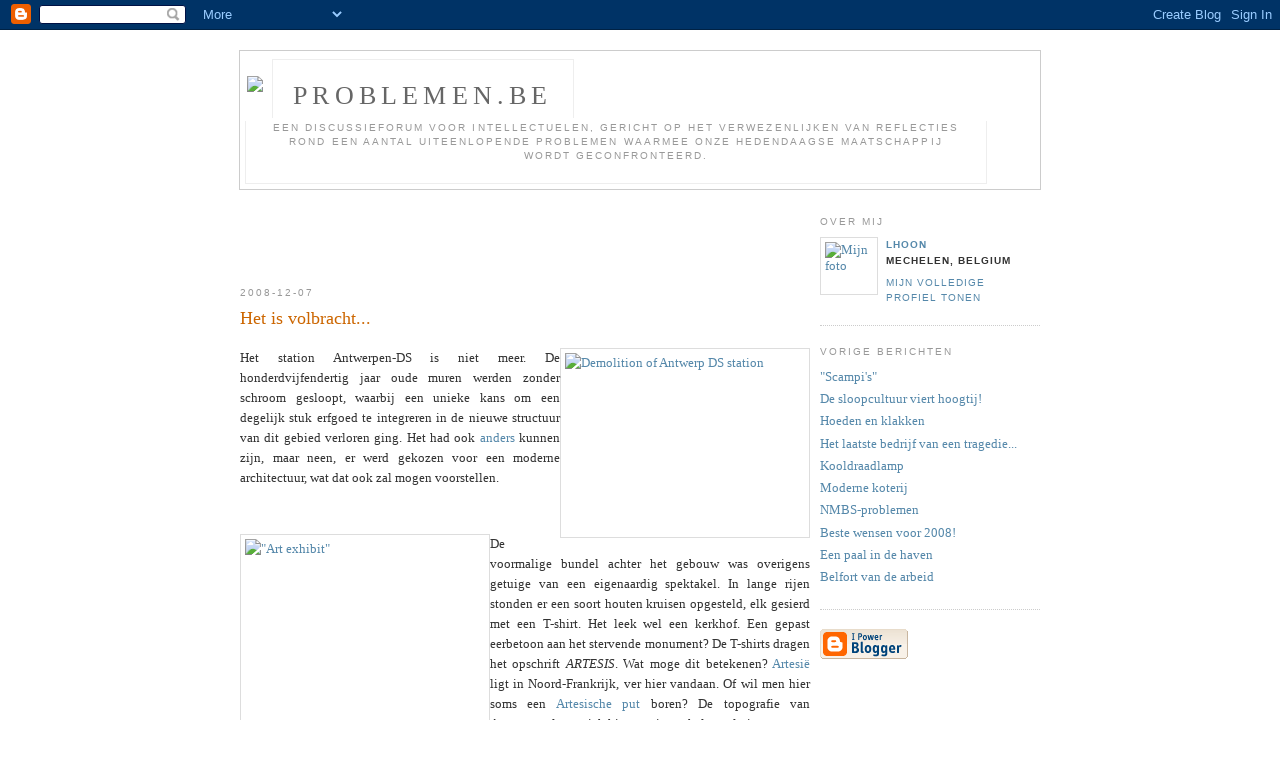

--- FILE ---
content_type: text/html; charset=UTF-8
request_url: http://blog.problemen.be/2008/12/het-is-volbracht.html
body_size: 7229
content:
<!DOCTYPE html PUBLIC "-//W3C//DTD XHTML 1.0 Strict//EN" "http://www.w3.org/TR/xhtml1/DTD/xhtml1-strict.dtd">

<html xmlns="http://www.w3.org/1999/xhtml" xml:lang="en" lang="en">

<head>
  <title>Problemen.be: Het is volbracht...</title>

  <script type="text/javascript">(function() { (function(){function b(g){this.t={};this.tick=function(h,m,f){var n=f!=void 0?f:(new Date).getTime();this.t[h]=[n,m];if(f==void 0)try{window.console.timeStamp("CSI/"+h)}catch(q){}};this.getStartTickTime=function(){return this.t.start[0]};this.tick("start",null,g)}var a;if(window.performance)var e=(a=window.performance.timing)&&a.responseStart;var p=e>0?new b(e):new b;window.jstiming={Timer:b,load:p};if(a){var c=a.navigationStart;c>0&&e>=c&&(window.jstiming.srt=e-c)}if(a){var d=window.jstiming.load;
c>0&&e>=c&&(d.tick("_wtsrt",void 0,c),d.tick("wtsrt_","_wtsrt",e),d.tick("tbsd_","wtsrt_"))}try{a=null,window.chrome&&window.chrome.csi&&(a=Math.floor(window.chrome.csi().pageT),d&&c>0&&(d.tick("_tbnd",void 0,window.chrome.csi().startE),d.tick("tbnd_","_tbnd",c))),a==null&&window.gtbExternal&&(a=window.gtbExternal.pageT()),a==null&&window.external&&(a=window.external.pageT,d&&c>0&&(d.tick("_tbnd",void 0,window.external.startE),d.tick("tbnd_","_tbnd",c))),a&&(window.jstiming.pt=a)}catch(g){}})();window.tickAboveFold=function(b){var a=0;if(b.offsetParent){do a+=b.offsetTop;while(b=b.offsetParent)}b=a;b<=750&&window.jstiming.load.tick("aft")};var k=!1;function l(){k||(k=!0,window.jstiming.load.tick("firstScrollTime"))}window.addEventListener?window.addEventListener("scroll",l,!1):window.attachEvent("onscroll",l);
 })();</script><meta http-equiv="Content-Type" content="text/html; charset=UTF-8" />
<meta name="generator" content="Blogger" />
<link rel="icon" type="image/vnd.microsoft.icon" href="https://www.blogger.com/favicon.ico"/>
<link rel="alternate" type="application/atom+xml" title="Problemen.be - Atom" href="http://blog.problemen.be/feeds/posts/default" />
<link rel="alternate" type="application/rss+xml" title="Problemen.be - RSS" href="http://blog.problemen.be/feeds/posts/default?alt=rss" />
<link rel="service.post" type="application/atom+xml" title="Problemen.be - Atom" href="https://www.blogger.com/feeds/31757784/posts/default" />
<link rel="alternate" type="application/atom+xml" title="Problemen.be - Atom" href="http://blog.problemen.be/feeds/2500921471165514611/comments/default" />
<link rel="stylesheet" type="text/css" href="https://www.blogger.com/static/v1/v-css/1601750677-blog_controls.css"/>
<link rel="stylesheet" type="text/css" href="https://www.blogger.com/dyn-css/authorization.css?targetBlogID=31757784&zx=487c95ba-760f-4a7f-b1ac-fc2bdf7fe177"/>

<link rel="icon" type="image/vnd.microsoft.icon" href="http://www.problemen.be/favicon.ico"/>

  <style type="text/css">
/*
-----------------------------------------------
Blogger Template Style
Name:     Minima
Designer: Douglas Bowman
URL:      www.stopdesign.com
Date:     26 Feb 2004
changed by LHOON 30/07/2006
----------------------------------------------- */


body {
  background:#fff;
  margin:0;
  padding:40px 20px;
  font:x-small Georgia,Serif;
  text-align:center;
  color:#333;
  font-size/* */:/**/small;
  font-size: /**/small;
  }
a:link {
  color:#58a;
  text-decoration:none;
  }
a:visited {
  color:#969;
  text-decoration:none;
  }
a:hover {
  color:#c60;
  text-decoration:underline;
  }
a img {
  border-width:0;
  }


/* Header
----------------------------------------------- */
@media all {
  #header {
    width:800px;
    margin:0 auto 10px;
    border:1px solid #ccc;
    }
  }
@media handheld {
  #header {
    width:90%;
    }
  }
#blog-title {
  margin:5px 5px 0;
  padding:20px 20px .25em;
  border:1px solid #eee;
  border-width:1px 1px 0;
  font-size:200%;
  line-height:1.2em;
  font-weight:normal;
  color:#666;
  text-transform:uppercase;
  letter-spacing:.2em;
  }
#blog-title a {
  color:#666;
  text-decoration:none;
  }
#blog-title a:hover {
  color:#c60;
  }
#description {
  margin:0 5px 5px;
  padding:0 20px 20px;
  border:1px solid #eee;
  border-width:0 1px 1px;
  max-width:700px;
  font:78%/1.4em "Trebuchet MS",Trebuchet,Verdana,Sans-serif;
  text-transform:uppercase;
  letter-spacing:.2em;
  color:#999;
  }


/* Content
----------------------------------------------- */
@media all {
  #content {
    width:800px;
    margin:0 auto;
    padding:0;
    text-align:left;
    }
  #main {
    width:570px;
    float:left;
    }
  #sidebar {
    width:220px;
    float:right;
    }
  }
@media handheld {
  #content {
    width:90%;
    }
  #main {
    width:100%;
    float:none;
    }
  #sidebar {
    width:100%;
    float:none;
    }
  }

/* Headings
----------------------------------------------- */
h2 {
  margin:1.5em 0 .75em;
  font:78%/1.4em "Trebuchet MS",Trebuchet,Verdana,Sans-serif;
  text-transform:uppercase;
  letter-spacing:.2em;
  color:#999;
  }


/* Posts
----------------------------------------------- */
@media all {
  .date-header {
    margin:1.5em 0 .5em;
    }
  .post {
    margin:.5em 0 1.5em;
    border-bottom:1px dotted #ccc;
    padding-bottom:1.5em;
    }
  }
@media handheld {
  .date-header {
    padding:0 1.5em 0 1.5em;
    }
  .post {
    padding:0 1.5em 0 1.5em;
    }
  }
.post-title {
  margin:.25em 0 0;
  padding:0 0 4px;
  font-size:140%;
  font-weight:normal;
  line-height:1.4em;
  color:#c60;
  }
.post-title a, .post-title a:visited, .post-title strong {
  display:block;
  text-decoration:none;
  color:#c60;
  font-weight:normal;
  }
.post-title strong, .post-title a:hover {
  color:#333;
  }
.post div {
  margin:0 0 .75em;
  line-height:1.6em;
  text-align:justify;
  }
p.post-footer {
  margin:-.25em 0 0;
  color:#ccc;
  }
.post-footer em, .comment-link {
  font:78%/1.4em "Trebuchet MS",Trebuchet,Verdana,Sans-serif;
  text-transform:uppercase;
  letter-spacing:.1em;
  }
.post-footer em {
  font-style:normal;
  color:#999;
  margin-right:.6em;
  }
.comment-link {
  margin-left:.6em;
  }
.post img {
  padding:4px;
  border:1px solid #ddd;
  }
.post blockquote {
  margin:1em 20px;
  }
.post blockquote p {
  margin:.75em 0;
  }


/* Comments
----------------------------------------------- */
#comments h4 {
  margin:1em 0;
  font:bold 78%/1.6em "Trebuchet MS",Trebuchet,Verdana,Sans-serif;
  text-transform:uppercase;
  letter-spacing:.2em;
  color:#999;
  }
#comments h4 strong {
  font-size:130%;
  }
#comments-block {
  margin:1em 0 1.5em;
  line-height:1.6em;
  }
#comments-block dt {
  margin:.5em 0;
  }
#comments-block dd {
  margin:.25em 0 0;
  }
#comments-block dd.comment-timestamp {
  margin:-.25em 0 2em;
  font:78%/1.4em "Trebuchet MS",Trebuchet,Verdana,Sans-serif;
  text-transform:uppercase;
  letter-spacing:.1em;
  }
#comments-block dd p {
  margin:0 0 .75em;
  }
.deleted-comment {
  font-style:italic;
  color:gray;
  }


/* Sidebar Content
----------------------------------------------- */
#sidebar ul {
  margin:0 0 1.5em;
  padding:0 0 1.5em;
  border-bottom:1px dotted #ccc;
  list-style:none;
  }
#sidebar li {
  margin:0;
  padding:0 0 .25em 15px;
  text-indent:-15px;
  line-height:1.5em;
  }
#sidebar p {
  color:#666;
  line-height:1.5em;
  }


/* Profile
----------------------------------------------- */
#profile-container {
  margin:0 0 1.5em;
  border-bottom:1px dotted #ccc;
  padding-bottom:1.5em;
  }
.profile-datablock {
  margin:.5em 0 .5em;
  }
.profile-img {
  display:inline;
  }
.profile-img img {
  float:left;
  padding:4px;
  border:1px solid #ddd;
  margin:0 8px 3px 0;
  }
.profile-data {
  margin:0;
  font:bold 78%/1.6em "Trebuchet MS",Trebuchet,Verdana,Sans-serif;
  text-transform:uppercase;
  letter-spacing:.1em;
  }
.profile-data strong {
  display:none;
  }
.profile-textblock {
  margin:0 0 .5em;
  }
.profile-link {
  margin:0;
  font:78%/1.4em "Trebuchet MS",Trebuchet,Verdana,Sans-serif;
  text-transform:uppercase;
  letter-spacing:.1em;
  }


/* Footer
----------------------------------------------- */
#footer {
  width:660px;
  clear:both;
  margin:0 auto;
  }
#footer hr {
  display:none;
  }
#footer p {
  margin:0;
  padding-top:15px;
  font:78%/1.6em "Trebuchet MS",Trebuchet,Verdana,Sans-serif;
  text-transform:uppercase;
  letter-spacing:.1em;
  }
  </style>

<meta name='google-adsense-platform-account' content='ca-host-pub-1556223355139109'/>
<meta name='google-adsense-platform-domain' content='blogspot.com'/>

<!-- data-ad-client=ca-pub-5180857266474417 -->

<script type="text/javascript" language="javascript">
  // Supply ads personalization default for EEA readers
  // See https://www.blogger.com/go/adspersonalization
  adsbygoogle = window.adsbygoogle || [];
  if (typeof adsbygoogle.requestNonPersonalizedAds === 'undefined') {
    adsbygoogle.requestNonPersonalizedAds = 1;
  }
</script>

<!-- --><style type="text/css">@import url(https://www.blogger.com/static/v1/v-css/navbar/3334278262-classic.css);
div.b-mobile {display:none;}
</style>

</head>

<body><script type="text/javascript">
    function setAttributeOnload(object, attribute, val) {
      if(window.addEventListener) {
        window.addEventListener('load',
          function(){ object[attribute] = val; }, false);
      } else {
        window.attachEvent('onload', function(){ object[attribute] = val; });
      }
    }
  </script>
<div id="navbar-iframe-container"></div>
<script type="text/javascript" src="https://apis.google.com/js/platform.js"></script>
<script type="text/javascript">
      gapi.load("gapi.iframes:gapi.iframes.style.bubble", function() {
        if (gapi.iframes && gapi.iframes.getContext) {
          gapi.iframes.getContext().openChild({
              url: 'https://www.blogger.com/navbar/31757784?origin\x3dhttp://blog.problemen.be',
              where: document.getElementById("navbar-iframe-container"),
              id: "navbar-iframe"
          });
        }
      });
    </script>

<div id="header">
<table><tr><td>
<td><img src="http://www.problemen.be/problemen2.jpg" /></td>
<td>  <h1 id="blog-title">
    <a href="http://blog.problemen.be/">
	Problemen.be
	</a>
  </h1></td>
  </tr></table>
  <p id="description">Een discussieforum voor intellectuelen, gericht op het verwezenlijken van reflecties rond een aantal uiteenlopende problemen waarmee onze hedendaagse maatschappij wordt geconfronteerd.</p>

</div>

<!-- Begin #content -->
<div id="content">


<!-- Begin #main -->
<div id="main"><div id="main2">



 <div class='adsense' style='text-align:center; padding: 0px 3px 0.5em 3px;'>
<script type="text/javascript"><!--
google_ad_client="pub-5180857266474417";
google_ad_host="pub-1556223355139109";
google_ad_host_channel="00000";
google_ad_width=468;
google_ad_height=60;
google_ad_format="468x60_as";
google_ad_type="text";
google_color_border="A8DDA0";
google_color_bg="EBFFED";
google_color_link="0000CC";
google_color_url="008000";
google_color_text="6D6D6D";
//--></script>
<script type="text/javascript"
  src="http://pagead2.googlesyndication.com/pagead/show_ads.js">
</script>

</div>



    
  <h2 class="date-header">2008-12-07</h2>
  

 
     
  <!-- Begin .post -->
  <div class="post"><a name="2500921471165514611"></a>
         
    <h3 class="post-title">
	 
	 Het is volbracht...
	 
    </h3>
    

	         <div class="post-body">
	<div>
      <div style="clear:both;"></div><div align="justify"><a href="http://www.flickr.com/photos/lhoon/2860983860/" title="Demolition of Antwerp DS station by LHOON, on Flickr"><img src="http://farm4.static.flickr.com/3268/2860983860_ede166b2bd_m.jpg" width="240" height="180" style="float:right;" alt="Demolition of Antwerp DS station" /></a><p>Het station Antwerpen-DS is niet meer. De honderdvijfendertig jaar oude muren werden zonder schroom gesloopt, waarbij een unieke kans om een degelijk stuk erfgoed te integreren in de nieuwe structuur van dit gebied verloren ging. Het had ook <a href="http://www.problemen.be/2007/07/het-kan-anders-en-beter.html">anders</a> kunnen zijn, maar neen, er werd gekozen voor een moderne architectuur, wat dat ook zal mogen voorstellen.</p><br /><p><a href="http://www.flickr.com/photos/lhoon/2860967088/" title="&quot;Art exhibit&quot; by LHOON, on Flickr"><img src="http://farm4.static.flickr.com/3251/2860967088_459e5c952b_m.jpg" width="240" height="180" style="float:left;" alt="&quot;Art exhibit&quot;" /></a>De voormalige bundel achter het gebouw was overigens getuige van een eigenaardig spektakel. In lange rijen stonden er een soort houten kruisen opgesteld, elk gesierd met een T-shirt. Het leek wel een kerkhof. Een gepast eerbetoon aan het stervende monument? De T-shirts dragen het opschrift <em>ARTESIS</em>. Wat moge dit betekenen? <a href="http://nl.wikipedia.org/wiki/Artesi%C3%AB" target="_blank">Artesi&euml;</a> ligt in Noord-Frankrijk, ver hier vandaan. Of wil men hier soms een <a href="http://nl.wikipedia.org/wiki/Artesische_put" target="_blank">Artesische put</a> boren? De topografie van Antwerpen leent zich hier overigens helemaal niet toe.<br><br />Het antwoord moet gezocht worden in de <em>moderne communicatie</em>. <a href="http://www.artesis.be" target="_blank">Artesis</a> blijkt namelijk de nieuwe naam te zijn van de <em>Hogeschool Antwerpen</em>, de opdrachtgever van de infame afbraakwerken, welke via de ge&euml;igende wegen van de <em>moderne communicatie</em> een <a href="http://www.artesis.be/nieuws/artesis-is-de-nieuwe-naam-van-de-hogeschool-antwerpen.htm">nieuwe identiteit</a> meende te moeten ontwikkelen, inclusief de obligate <a href="http://www.onzehuisstijl.be/artesis/" target="_blank">huisstijl</a>. <em>Sociaal, modern, levendig en bewegend</em> zijn de nieuwe ordewoorden, maar  het  erfgoed, drager van cultuur en beschaving als grondslag van de vorming van de intellectueel, is niet op  het eerste plan terug te vinden.<br /></p><br /><br /><br /><br /><br /></div><div style="clear:both; padding-bottom:0.25em"></div><p class="blogger-labels">Labels: <a rel='tag' href="http://blog.problemen.be/search/label/communicatie">communicatie</a>, <a rel='tag' href="http://blog.problemen.be/search/label/erfgoed">erfgoed</a></p>
    </div>
    </div>
    
    <p class="post-footer">
      <em>gepost door LHOON op <a href="http://blog.problemen.be/2008/12/het-is-volbracht.html" title="permanent link">december 07, 2008</a></em>
        <span class="item-action"><a href="https://www.blogger.com/email-post/31757784/2500921471165514611" title="Post e-mailen"><img class="icon-action" alt="" src="https://resources.blogblog.com/img/icon18_email.gif" height="13" width="18"/></a></span><span class="item-control blog-admin pid-989994223"><a style="border:none;" href="https://www.blogger.com/post-edit.g?blogID=31757784&postID=2500921471165514611&from=pencil" title="Post bewerken"><img class="icon-action" alt="" src="https://resources.blogblog.com/img/icon18_edit_allbkg.gif" height="18" width="18"></a></span>
    </p>
  

  </div>
  <!-- End .post -->
  
  
  
  <!-- Begin #comments -->
 
  <div id="comments">

	<a name="comments"></a>
        <h4>2 Comments:</h4>
        <dl id="comments-block">
      
      <dt class="comment-poster" id="c2929086091548777451"><a name="c2929086091548777451"></a>
        <span style="line-height:16px" class="comment-icon anon-comment-icon"><img src="https://resources.blogblog.com/img/anon16-rounded.gif" alt="Anonymous" style="display:inline;" /></span>&nbsp;<span class="anon-comment-author">Govaerts</span> said...
      </dt>
      <dd class="comment-body">

        <p>Op deze groene zone (foto bij het artikel) van het Park Spoor Noord is inmiddels een hoogbouw gebouwd en thans januari 2012 is de bouwput gegraven voor de tweede hoogbouw nog meer in de richting van het te behouden gedeelte van Park Spoor Noord.  Vlak tegen de Noorderplaats komt er nog zo&#39;n gebouw.  Tot hier toe is het een smakeloos landschap van hoogbouw rondom een neogotisch kasteeltje van de vakschool van de Londenstraat. Het neoclassicistische station van de Noorderplaats is hiervoor zonder noodzaak afgebroken.</p>
      </dd>
      <dd class="comment-timestamp"><a href="#2929086091548777451" title="comment permalink">26 januari, 2012 11:37</a>
	  <span class="item-control blog-admin pid-1785460265"><a style="border:none;" href="https://www.blogger.com/comment/delete/31757784/2929086091548777451" title="Reactie verwijderen" ><span class="delete-comment-icon">&nbsp;</span></a></span>
	  </dd>
      
      <dt class="comment-poster" id="c850544413599887556"><a name="c850544413599887556"></a>
        <span style="line-height:16px" class="comment-icon blogger-comment-icon"><img src="https://resources.blogblog.com/img/b16-rounded.gif" alt="Blogger" style="display:inline;" /></span>&nbsp;<a href="https://www.blogger.com/profile/04645499619512288579" rel="nofollow">LHOON</a> said...
      </dt>
      <dd class="comment-body">

        <p>inderdaad... en aan de overkant van de Noorderplaats ziet het er al niet veel beter uit, vergeleken met de entrepot van vroeger...</p>
      </dd>
      <dd class="comment-timestamp"><a href="#850544413599887556" title="comment permalink">26 januari, 2012 22:21</a>
	  <span class="item-control blog-admin pid-989994223"><a style="border:none;" href="https://www.blogger.com/comment/delete/31757784/850544413599887556" title="Reactie verwijderen" ><span class="delete-comment-icon">&nbsp;</span></a></span>
	  </dd>
      
    </dl>
		<p class="comment-timestamp">

    <a class="comment-link" href="https://www.blogger.com/comment/fullpage/post/31757784/2500921471165514611">Een reactie posten</a>
    </p>
    	    
    


		<p class="comment-timestamp">
	<a href="http://blog.problemen.be/">&lt;&lt; Home</a>
    </p>
    </div>



  <!-- End #comments -->




</div></div>
<!-- End #main -->







<!-- Begin #sidebar -->
<div id="sidebar"><div id="sidebar2">
  
  
  <!-- Begin #profile-container -->

   <div id="profile-container"><h2 class="sidebar-title">Over mij</h2>
<dl class="profile-datablock"><dt class="profile-img"><a href="https://www.blogger.com/profile/04645499619512288579"><img src="//www.lhoon.com/LHOON.jpg" width="48" height="48" alt="Mijn foto"></a></dt>
<dd class="profile-data"><strong>Naam:</strong> <a rel="author" href="https://www.blogger.com/profile/04645499619512288579"> LHOON </a></dd>
<dd class="profile-data"><strong>Locatie:</strong>  Mechelen, Belgium </dd></dl>

<p class="profile-link"><a rel="author" href="https://www.blogger.com/profile/04645499619512288579">Mijn volledige profiel tonen</a></p></div>
   
  <!-- End #profile -->
    
  <!--
  
  -->
  
  <h2 class="sidebar-title">Vorige berichten</h2>
    <ul id="recently">
    
        <li><a href="http://blog.problemen.be/2008/09/scampis.html">&quot;Scampi&#39;s&quot;</a></li>
     
        <li><a href="http://blog.problemen.be/2008/06/de-sloopcultuur-viert-hoogtij.html">De sloopcultuur viert  hoogtij!</a></li>
     
        <li><a href="http://blog.problemen.be/2008/05/hoeden-en-klakken.html">Hoeden en klakken</a></li>
     
        <li><a href="http://blog.problemen.be/2008/04/het-laatste-bedrijf-van-een-tragedie.html">Het laatste bedrijf van een tragedie...</a></li>
     
        <li><a href="http://blog.problemen.be/2008/02/kooldraadlamp.html">Kooldraadlamp</a></li>
     
        <li><a href="http://blog.problemen.be/2008/01/moderne-koterij.html">Moderne koterij</a></li>
     
        <li><a href="http://blog.problemen.be/2008/01/nmbs-problemen.html">NMBS-problemen</a></li>
     
        <li><a href="http://blog.problemen.be/2008/01/beste-wensen-voor-2008.html">Beste wensen voor 2008!</a></li>
     
        <li><a href="http://blog.problemen.be/2007/11/een-paal-in-de-haven.html">Een paal in de haven</a></li>
     
        <li><a href="http://blog.problemen.be/2007/11/belfort-van-de-arbeid.html">Belfort van de arbeid</a></li>
     
  </ul>
    

      <p id="powered-by"><a href="http://www.blogger.com"><img src="http://buttons.blogger.com/bloggerbutton1.gif" alt="Powered by Blogger" /></a></p>
  
  <!--
  <p>This is a paragraph of text that could go in the sidebar.</p>
  -->
<div class="facebook-share">
<a expr:share_url='data:post.url' name='fb_share' rel='nofollow' type='button'/><script src='http://static.ak.fbcdn.net/connect.php/js/FB.Share' type='text/javascript'/>
</div>

</div></div>
<!-- End #sidebar -->


</div>
<!-- End #content -->



<!-- Begin #footer -->
<div id="footer"><hr />
  <p>Deze blog staat open voor elke discussie en uitwisseling van meningen. Wij behouden ons evenwel het recht voor om extremistische, discriminatoire of ongepast kritische bijdragen te bewerken of te verwijderen.</p>

</div>
<!-- End #footer -->





<!-- 'It is your responsibility to notify your visitors about cookies used and data collected on your blog. Blogger makes a standard notification available for you to use on your blog, and you can customize it or replace with your own notice. See http://www.blogger.com/go/cookiechoices for more details.' -->
<script src="/js/cookienotice.js" defer></script>
<script>
  document.addEventListener('DOMContentLoaded', function(event) {
    window.cookieChoices && cookieChoices.showCookieConsentBar && cookieChoices.showCookieConsentBar(
        (window.cookieOptions && cookieOptions.msg) || 'This site uses cookies from Google to deliver its services and to analyze traffic. Your IP address and user-agent are shared with Google along with performance and security metrics to ensure quality of service, generate usage statistics, and to detect and address abuse.',
        (window.cookieOptions && cookieOptions.close) || 'Got it',
        (window.cookieOptions && cookieOptions.learn) || 'Learn More',
        (window.cookieOptions && cookieOptions.link) || 'https://www.blogger.com/go/blogspot-cookies');
  });
</script>

</body>
</html>